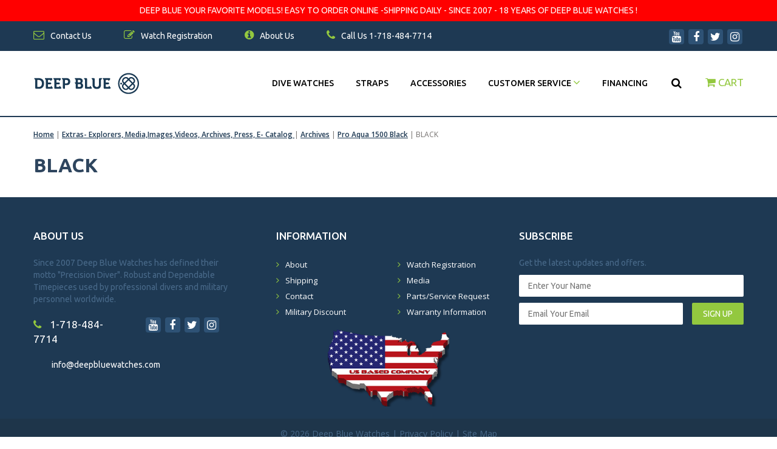

--- FILE ---
content_type: text/html
request_url: https://www.deepbluewatches.com/black2.html
body_size: 6392
content:
<!DOCTYPE HTML><html><head><title>BLACK - Pro Aqua 1500 Black</title><meta name="keywords" content="" /><meta name="Description" content="scuba diving equipment list | best dive watches under 500" /><link rel="stylesheet" href="https://maxcdn.bootstrapcdn.com/bootstrap/3.3.7/css/bootstrap.min.css" integrity="sha384-BVYiiSIFeK1dGmJRAkycuHAHRg32OmUcww7on3RYdg4Va+PmSTsz/K68vbdEjh4u" crossorigin="anonymous">
    <link rel="stylesheet" href="https://cdnjs.cloudflare.com/ajax/libs/slick-carousel/1.6.0/slick.min.css" integrity="sha256-jySGIHdxeqZZvJ9SHgPNjbsBP8roij7/WjgkoGTJICk=" crossorigin="anonymous" />
    <link rel="stylesheet" href="https://cdnjs.cloudflare.com/ajax/libs/slick-carousel/1.6.0/slick-theme.min.css" integrity="sha256-WmhCJ8Hu9ZnPRdh14PkGpz4PskespJwN5wwaFOfvgY8=" crossorigin="anonymous" />
    <link href="https://maxcdn.bootstrapcdn.com/font-awesome/4.7.0/css/font-awesome.min.css" rel="stylesheet" integrity="sha384-wvfXpqpZZVQGK6TAh5PVlGOfQNHSoD2xbE+QkPxCAFlNEevoEH3Sl0sibVcOQVnN" crossorigin="anonymous">
    <link href="https://fonts.googleapis.com/css?family=Open+Sans:400,600,700|Ubuntu:400,500,700" rel="stylesheet">
<link rel="stylesheet" href="https://sep.turbifycdn.com/ty/cdn/yhst-11234668104341/jquery.mmenu.css?t=1769546978&" />
<link rel="stylesheet" href="https://sep.turbifycdn.com/ty/cdn/yhst-11234668104341/tld-styles-w-responsive-v1.5.css?t=1769546978&" />
<link rel="shortcut icon" href="https://sep.turbifycdn.com/ty/cdn/yhst-11234668104341/favicon-dbw.ico?t=1769546978&" />
<script src="https://ajax.googleapis.com/ajax/libs/jquery/3.2.1/jquery.min.js"></script>
<meta name="viewport" content="width=device-width, initial-scale=1.0, minimum-scale=1.0, user-scalable=0" />
<meta http-equiv="X-UA-Compatible" content="IE=edge;" />
<!-- Facebook Pixel Code -->
<script>
  !function(f,b,e,v,n,t,s)
  {if(f.fbq)return;n=f.fbq=function(){n.callMethod?
  n.callMethod.apply(n,arguments):n.queue.push(arguments)};
  if(!f._fbq)f._fbq=n;n.push=n;n.loaded=!0;n.version='2.0';
  n.queue=[];t=b.createElement(e);t.async=!0;
  t.src=v;s=b.getElementsByTagName(e)[0];
  s.parentNode.insertBefore(t,s)}(window, document,'script',
  'https://connect.facebook.net/en_US/fbevents.js');
  fbq('init', '995197290853468');
  fbq('track', 'PageView');
</script>
<noscript><img height="1" width="1" style="display:none"
  src="https://www.facebook.com/tr?id=995197290853468&ev=PageView&noscript=1"
/></noscript>
<!-- End Facebook Pixel Code -->
<meta name="google-site-verification" content="Br4yQZQdRPItzzADfSf-KzatWfFtzyUqYUTkNtCofqQ" />
<!-- Global site tag (gtag.js) - Google Ads: 833077733 -->
<script>
var site_tracking_deactivated = false;
</script>
<script async src="https://www.googletagmanager.com/gtag/js?id=AW-833077733" onerror="site_tracking_deactivated = true"></script>
<script>
  window.dataLayer = window.dataLayer || [];
  function gtag(){dataLayer.push(arguments);}
  gtag('js', new Date());

  gtag('config', 'AW-833077733');
</script><link rel="stylesheet" type="text/css" href="tld-edits.css" /><link rel="stylesheet" type="text/css" href="https://sep.turbifycdn.com/ty/cdn/yhst-11234668104341/jquery.fancybox.min.css" /><link rel="stylesheet" type="text/css" href="https://scripts.truelightdesigns.com/clients/dbw/floating-cart/truelight-floatingcart-styles-1.1.css" /></head><body class="nindex black2"><div style="text-align: center;line-height: 35px;background: #ff0000;color: #fff;">DEEP BLUE  YOUR FAVORITE MODELS! EASY TO ORDER ONLINE -SHIPPING DAILY - SINCE 2007 - 18 YEARS OF DEEP BLUE WATCHES !</div><div class="full-blue">
    <div class="container top-head">
        <div class="row">
            <div class="col-md-10 col-sm-9 col-xs-6 toplinks">
                <ul>
                    <li><a href="contact.html"><i class="fa fa-envelope-o green" aria-hidden="true"></i><span> Contact Us</span></a></li>
                    <li><a href="ware.html"><i class="fa fa-pencil-square-o green" aria-hidden="true"></i><span> Watch Registration</span></a></li>
                    <li><a href="aboutus.html"><i class="fa fa-info-circle green" aria-hidden="true"></i> About Us</a></li>
                    <li><a href="tel:17184847714"><i class="fa fa-phone green" aria-hidden="true"></i><span> Call Us 1-718-484-7714</span></a></li>
<li class="visible-small"><a href="https://order.store.turbify.net/yhst-11234668104341/cgi-bin/wg-order?yhst-11234668104341"><i class="fa fa-shopping-cart green" aria-hidden="true"></i></a></li>
                </ul>
            </div>
            <div class="col-md-2 col-sm-3 col-xs-6  text-right social-top">
                <ul>
                    <li><a href="//www.youtube.com/user/DeepBlueWatches" target="_blank"><i class="fa fa-youtube" aria-hidden="true"></i></a></li>
                    <li><a href="//www.facebook.com/DeepBlueWatches" target="_blank"><i class="fa fa-facebook" aria-hidden="true"></i></a></li>
                    <li><a href="//twitter.com/DeepBlueUSA" target="_blank"><i class="fa fa-twitter" aria-hidden="true"></i></a></li>
                    <li><a href="//instagram.com/deepbluewatches" target="_blank"><i class="fa fa-instagram" aria-hidden="true"></i></a></li>
                </ul>
            </div>
        </div>
    </div>
</div>
<div class="full-header">
    <div class="container header">
        <div class="row">
            <div class="col-md-3"><a href="#mmenu"><i class="fa fa-bars" aria-hidden="true"></i><a><a href="index.html"><img src="https://s.turbifycdn.com/aah/yhst-11234668104341/home-360.png" width="176" height="37" border="0" hspace="0" vspace="0" alt="Deep Blue Watches" /></a><a href="#" class="search-btn-mobile"><i class="fa fa-search" aria-hidden="true"></i></a></div>
            <div class="col-md-9 menu text-right">
<nav id="mmenu">
                <ul>
                    <li><a href="watches.html">DIVE WATCHES</a></li><li><a href="restandbr.html">Straps</a></li><li><a href="accesories.html">Accessories</a></li><li class="dropdown"><a href="#" data-toggle="dropdown" id="customer-service">Customer Service <i class="fa fa-angle-down green" aria-hidden="true"></i></a><ul class="dropdown-menu" aria-labelledby="customer-service"><li><a href="shipping.html">Shipping</a></li><li><a href="contact.html">Contact</a></li><li><a href="ware.html">Watch Registration</a></li><li><a href="aboutus.html">FAQ / About Us</a></li><li><a href="parts-service-request.html">Parts/Service Request</a></li></ul></li><li><a href="financing.html">Financing</a></li>
                    <li class="search">
                        <form name="searchform" method="post" action="//www.deepbluewatches.com/nsearch.html">
                            <input type="hidden" name="vwcatalog" value="YHST-11234668104341">
                            <input type="text" placeholder="search..." class="input-search collapse" name="query">
                            <button type="submit" class="btn-link btn"><i class="fa fa-search" aria-hidden="true"></i></button>
                        </form>
                        <a href="#" class="close-search collapse"><i class="fa fa-times red" aria-hidden="true"></i></a>

                    </li>
                    <li class="cart menu-cart"><a href="https://order.store.turbify.net/yhst-11234668104341/cgi-bin/wg-order?yhst-11234668104341"><i class="fa fa-shopping-cart green" aria-hidden="true"></i> <span>Cart</span></a></li>
                </ul>
</nav>
            </div>
        </div>
    </div>
</div>
<div class="main">
    <div class="container section">
    <div class="row crumbs">
        <div class="col-xs-12"><a href="index.html">Home</a><span> | </span><a href="extrasmediai.html">Extras- Explorers, Media,Images,Videos, Archives, Press, E- Catalog </a><span> | </span><a href="archives.html">Archives</a><span> | </span><a href="proaq15bl.html">Pro Aqua 1500 Black</a><span> | </span>BLACK</div>
    </div>
    <div class="row">
        <div class="col-xs-12">
            <h1>BLACK</h1>
        </div>
    </div>
    <div class="row caption">
        <div class="col-xs-12 cap"></div>
    </div>
    <div class="row section-contents">
        
    </div>
</div>
</div>
<div class="bottom-scripts">
    <script src="https://cdnjs.cloudflare.com/ajax/libs/slick-carousel/1.6.0/slick.min.js" integrity="sha256-4Cr335oZDYg4Di3OwgUOyqSTri0jUm2+7Gf2kH3zp1I=" crossorigin="anonymous"></script>
    <script src="https://maxcdn.bootstrapcdn.com/bootstrap/3.3.7/js/bootstrap.min.js" integrity="sha384-Tc5IQib027qvyjSMfHjOMaLkfuWVxZxUPnCJA7l2mCWNIpG9mGCD8wGNIcPD7Txa" crossorigin="anonymous"></script>
<script src="https://scripts.truelightdesigns.com/clients/dbw/tlw.ps-22.js"></script>
<script src="https://sep.turbifycdn.com/ty/cdn/yhst-11234668104341/jquery.mmenu.min.js?t=1769546978&"></script>
<!--<script src="https://sep.turbifycdn.com/ty/cdn/yhst-11234668104341/tld-scripts-w-responsive-v1.9.3.js?t=1769546978&"></script>-->
<script src="https://scripts.truelightdesigns.com/clients/dbw/tld-scripts-w-responsive-v1.9.6.js"></script>
<script src="https://scripts.truelightdesigns.com/clients/dbw/tld-inventory.js"></script>
<script>
$('a[hover-image-ref][hover-image-ref!=""] img').hover(function(){
    $(this).attr("src", $(this).parent().attr('hover-image-ref'));
}, function(){
    $(this).attr("src", $(this).parent().attr('watch-image-ref'));
});
</script>
</div>
<div class="full-blue-footer footer">
    <div class="container">
        <div class="row">
            <div class="col-sm-4">
                <h5>About Us</h5>
                <div class="about-col">
                    <div class="text">
                        Since 2007 Deep Blue Watches has defined their motto "Precision Diver". Robust and Dependable Timepieces used by professional divers and military personnel worldwide.
                    </div>
                    <div class="row">
                        <div class="col-lg-6"><a href="tel:17184847714"><i class="fa fa-phone green" aria-hidden="true"></i> 1-718-484-7714</a></div>
                        <div class="col-lg-6 social-bottom">
                            <ul>
                                <li><a href="//www.youtube.com/user/DeepBlueWatches" target="_blank"><i class="fa fa-youtube" aria-hidden="true"></i></a></li>
                                <li><a href="//www.facebook.com/DeepBlueWatches" target="_blank"><i class="fa fa-facebook" aria-hidden="true"></i></a></li>
                                <li><a href="//twitter.com/DeepBlueUSA" target="_blank"><i class="fa fa-twitter" aria-hidden="true"></i></a></li>
                                <li><a href="//instagram.com/deepbluewatches" target="_blank"><i class="fa fa-instagram" aria-hidden="true"></i></a></li>
                            </ul>
                        </div>
                    </div>
                    <div class="foot-mail">
                        <script>writeM('info@' + 'deepbluewatches.com');</script>
                    </div>
                </div>
            </div>
            <div class="col-sm-4 info-col">
                <h5>Information</h5>
                <div class="row open-sans">
                    <div class="col-xs-6">
                        <ul>
                            <li><a href="aboutus.html">About</a></li>
                            <li><a href="shipping.html">Shipping</a></li>
                            <li><a href="contact.html">Contact</a></li>
                            <li><a href="inwe.html">Military Discount</a></li>
                        </ul>
                    </div>
                    <div class="col-xs-6">
                        <ul>
                            <li><a href="ware.html">Watch Registration</a></li>
                            <li><a href="extrasmediai.html">Media</a></li>
<li><a href="parts-service-request.html">Parts/Service Request</a></li>
<li><a href="warranty-information.html">Warranty Information</a></li>
                        </ul>
                    </div>
<div style="margin:20px 0" class="col-xs-12 text-center"><img alt="Deep Blue Watches - USA Company" style="max-width:200px" width="200" height="127" src="https://sep.turbifycdn.com/ty/cdn/yhst-11234668104341/dbw-usa-250.png"></div>
                </div>
            </div>
            <div class="col-sm-4">
                <h5>Subscribe</h5>
                <div class="col-subscribe">
                    <div class="text">Get the latest updates and offers.</div>
                    <form class="mailing-form">
                        <div class="row">
                            <div class="col-xs-12">
                                <input type="text" name="name" placeholder="Enter Your Name" required />
                            </div>
                        </div>
                        <div class="row">
                            <div class="col-xs-9">
                                <input type="text" name="email" placeholder="Email Your Email" required />
                            </div>
                            <div class="col-xs-3 submit-btn">
                                <button type="submit">SIGN UP</button>
                            </div>
                        </div>
<div class="help-text" style="color:#fff"></div>
<div class="cf-turnstile" data-sitekey="0x4AAAAAAA0VbDDfJeT6fBhV"></div>
                    </form>
                </div>
<script src="https://challenges.cloudflare.com/turnstile/v0/api.js"></script>
<script src="https://scripts.truelightdesigns.com/clients/dpw/sibjs-24-turn.js"></script>
<style>
.mailing-form .cf-turnstile iframe{width:100% !important}
</style>
            </div>
        </div>
    </div>
</div>
<div class="full-footer-deep-blue">
    <div class="container">
        <div class="row">
            <div class="col-xs-12 text-center open-sans">
                &copy; <script>d = new Date; document.write(d.getFullYear());</script> Deep Blue Watches | <a href="privacypolicy.html">Privacy Policy</a> | <a href="ind.html">Site Map</a>
            </div>
        </div>
    </div>
</div><!--Start of Tawk.to Script-->
<script type="text/javascript">
var Tawk_API=Tawk_API||{}, Tawk_LoadStart=new Date();
(function(){
var s1=document.createElement("script"),s0=document.getElementsByTagName("script")[0];
s1.async=true;
s1.src='https://embed.tawk.to/585945afddb8373fd2b14b34/default';
s1.charset='UTF-8';
s1.setAttribute('crossorigin','*');
s0.parentNode.insertBefore(s1,s0);
})();
</script>
<!--End of Tawk.to Script--><script src="https://sep.turbifycdn.com/ty/cdn/yhst-11234668104341/jquery.fancybox.min.js"></script><script src="https://cdn.jsdelivr.net/jquery.storage-api/1.7.2/jquery.storageapi.min.js"></script></body>
<!-- Google tag (gtag.js) -->  <script async src='https://www.googletagmanager.com/gtag/js?id=G-18XXZQD90D'></script><script> window.dataLayer = window.dataLayer || [];  function gtag(){dataLayer.push(arguments);}  gtag('js', new Date());  gtag('config', 'G-18XXZQD90D');</script><script> var YStore = window.YStore || {}; var GA_GLOBALS = window.GA_GLOBALS || {}; var GA_CLIENT_ID; try { YStore.GA = (function() { var isSearchPage = (typeof(window.location) === 'object' && typeof(window.location.href) === 'string' && window.location.href.indexOf('nsearch') !== -1); var isProductPage = (typeof(PAGE_ATTRS) === 'object' && PAGE_ATTRS.isOrderable === '1' && typeof(PAGE_ATTRS.name) === 'string'); function initGA() { } function setProductPageView() { PAGE_ATTRS.category = PAGE_ATTRS.catNamePath.replace(/ > /g, '/'); PAGE_ATTRS.category = PAGE_ATTRS.category.replace(/>/g, '/'); gtag('event', 'view_item', { currency: 'USD', value: parseFloat(PAGE_ATTRS.salePrice), items: [{ item_name: PAGE_ATTRS.name, item_category: PAGE_ATTRS.category, item_brand: PAGE_ATTRS.brand, price: parseFloat(PAGE_ATTRS.salePrice) }] }); } function defaultTrackAddToCart() { var all_forms = document.forms; var vwqnty = 0; document.addEventListener('DOMContentLoaded', event => { for (var i = 0; i < all_forms.length; i += 1) { if (typeof storeCheckoutDomain != 'undefined' && storeCheckoutDomain != 'order.store.turbify.net') { all_forms[i].addEventListener('submit', function(e) { if (typeof(GA_GLOBALS.dont_track_add_to_cart) !== 'undefined' && GA_GLOBALS.dont_track_add_to_cart === true) { return; } e = e || window.event; var target = e.target || e.srcElement; if (typeof(target) === 'object' && typeof(target.id) === 'string' && target.id.indexOf('yfc') === -1 && e.defaultPrevented === true) { return } e.preventDefault(); vwqnty = 1; if( typeof(target.vwquantity) !== 'undefined' ) { vwqnty = target.vwquantity.value; } if( vwqnty > 0 ) { gtag('event', 'add_to_cart', { value: parseFloat(PAGE_ATTRS.salePrice), currency: 'USD', items: [{ item_name: PAGE_ATTRS.name, item_category: PAGE_ATTRS.category, item_brand: PAGE_ATTRS.brand, price: parseFloat(PAGE_ATTRS.salePrice), quantity: vwqnty }] }); if (typeof(target) === 'object' && typeof(target.id) === 'string' && target.id.indexOf('yfc') != -1) { return; } if (typeof(target) === 'object') { target.submit(); } } }) } } }); } return { startPageTracking: function() { initGA(); if (isProductPage) { setProductPageView(); if (typeof(GA_GLOBALS.dont_track_add_to_cart) === 'undefined' || GA_GLOBALS.dont_track_add_to_cart !== true) { defaultTrackAddToCart() } } }, trackAddToCart: function(itemsList, callback) { itemsList = itemsList || []; var ga_cartItems = []; if (itemsList.length === 0 && typeof(PAGE_ATTRS) === 'object') { if (typeof(PAGE_ATTRS.catNamePath) !== 'undefined') { PAGE_ATTRS.category = PAGE_ATTRS.catNamePath.replace(/ > /g, '/'); PAGE_ATTRS.category = PAGE_ATTRS.category.replace(/>/g, '/') } itemsList.push(PAGE_ATTRS); } if (itemsList.length === 0) { return } var orderTotal = 0; for (var i = 0; i < itemsList.length; i += 1) { var itemObj = itemsList[i]; var gaItemObj = {}; if (typeof(itemObj.id) !== 'undefined') { gaItemObj.id = itemObj.id } if (typeof(itemObj.name) !== 'undefined') { gaItemObj.name = itemObj.name } if (typeof(itemObj.category) !== 'undefined') { gaItemObj.category = itemObj.category } if (typeof(itemObj.brand) !== 'undefined') { gaItemObj.brand = itemObj.brand } if (typeof(itemObj.salePrice) !== 'undefined') { gaItemObj.price = itemObj.salePrice } if (typeof(itemObj.quantity) !== 'undefined') { gaItemObj.quantity = itemObj.quantity } ga_cartItems.push(gaItemObj); orderTotal += parseFloat(itemObj.salePrice) * itemObj.quantity; } gtag('event', 'add_to_cart', { value: orderTotal, currency: 'USD', items: ga_cartItems }); } } })(); YStore.GA.startPageTracking() } catch (e) { if (typeof(window.console) === 'object' && typeof(window.console.log) === 'function') { console.log('Error occurred while executing Google Analytics:'); console.log(e) } } </script> <script type="text/javascript">
csell_env = 'ue1';
 var storeCheckoutDomain = 'secure.deepbluewatches.com';
</script>

<script type="text/javascript">
  function toOSTN(node){
    if(node.hasAttributes()){
      for (const attr of node.attributes) {
        node.setAttribute(attr.name,attr.value.replace(/(us-dc1-order|us-dc2-order|order)\.(store|stores)\.([a-z0-9-]+)\.(net|com)/g, storeCheckoutDomain));
      }
    }
  };
  document.addEventListener('readystatechange', event => {
  if(typeof storeCheckoutDomain != 'undefined' && storeCheckoutDomain != "order.store.turbify.net"){
    if (event.target.readyState === "interactive") {
      fromOSYN = document.getElementsByTagName('form');
        for (let i = 0; i < fromOSYN.length; i++) {
          toOSTN(fromOSYN[i]);
        }
      }
    }
  });
</script>
<script type="text/javascript">
// Begin Store Generated Code
 </script> <script type="text/javascript" src="https://s.turbifycdn.com/lq/ult/ylc_1.9.js" ></script> <script type="text/javascript" src="https://s.turbifycdn.com/ae/lib/smbiz/store/csell/beacon-a9518fc6e4.js" >
</script>
<script type="text/javascript">
// Begin Store Generated Code
 csell_page_data = {}; csell_page_rec_data = []; ts='TOK_STORE_ID';
</script>
<script type="text/javascript">
// Begin Store Generated Code
function csell_GLOBAL_INIT_TAG() { var csell_token_map = {}; csell_token_map['TOK_SPACEID'] = '2022276099'; csell_token_map['TOK_URL'] = ''; csell_token_map['TOK_STORE_ID'] = 'yhst-11234668104341'; csell_token_map['TOK_ITEM_ID_LIST'] = 'black2'; csell_token_map['TOK_ORDER_HOST'] = 'order.store.turbify.net'; csell_token_map['TOK_BEACON_TYPE'] = 'prod'; csell_token_map['TOK_RAND_KEY'] = 't'; csell_token_map['TOK_IS_ORDERABLE'] = '2';  c = csell_page_data; var x = (typeof storeCheckoutDomain == 'string')?storeCheckoutDomain:'order.store.turbify.net'; var t = csell_token_map; c['s'] = t['TOK_SPACEID']; c['url'] = t['TOK_URL']; c['si'] = t[ts]; c['ii'] = t['TOK_ITEM_ID_LIST']; c['bt'] = t['TOK_BEACON_TYPE']; c['rnd'] = t['TOK_RAND_KEY']; c['io'] = t['TOK_IS_ORDERABLE']; YStore.addItemUrl = 'http%s://'+x+'/'+t[ts]+'/ymix/MetaController.html?eventName.addEvent&cartDS.shoppingcart_ROW0_m_orderItemVector_ROW0_m_itemId=%s&cartDS.shoppingcart_ROW0_m_orderItemVector_ROW0_m_quantity=1&ysco_key_cs_item=1&sectionId=ysco.cart&ysco_key_store_id='+t[ts]; } 
</script>
<script type="text/javascript">
// Begin Store Generated Code
function csell_REC_VIEW_TAG() {  var env = (typeof csell_env == 'string')?csell_env:'prod'; var p = csell_page_data; var a = '/sid='+p['si']+'/io='+p['io']+'/ii='+p['ii']+'/bt='+p['bt']+'-view'+'/en='+env; var r=Math.random(); YStore.CrossSellBeacon.renderBeaconWithRecData(p['url']+'/p/s='+p['s']+'/'+p['rnd']+'='+r+a); } 
</script>
<script type="text/javascript">
// Begin Store Generated Code
var csell_token_map = {}; csell_token_map['TOK_PAGE'] = 'p'; csell_token_map['TOK_CURR_SYM'] = '$'; csell_token_map['TOK_WS_URL'] = 'https://yhst-11234668104341.csell.store.turbify.net/cs/recommend?itemids=black2&location=p'; csell_token_map['TOK_SHOW_CS_RECS'] = 'true';  var t = csell_token_map; csell_GLOBAL_INIT_TAG(); YStore.page = t['TOK_PAGE']; YStore.currencySymbol = t['TOK_CURR_SYM']; YStore.crossSellUrl = t['TOK_WS_URL']; YStore.showCSRecs = t['TOK_SHOW_CS_RECS']; </script> <script type="text/javascript" src="https://s.turbifycdn.com/ae/store/secure/recs-1.3.2.2.js" ></script> <script type="text/javascript" >
</script>
</html>
<!-- html109.prod.store.e1b.lumsb.com Tue Jan 27 16:58:10 PST 2026 -->


--- FILE ---
content_type: application/javascript; charset=utf-8
request_url: https://scripts.truelightdesigns.com/clients/dbw/tld-scripts-w-responsive-v1.9.6.js
body_size: 3671
content:
jQuery(document).ready(function($){
    $(window).on("resize load", function(){
        if(this.resizeTO) clearTimeout(this.resizeTO);
        this.resizeTO = setTimeout(function(){
            resizeIt();
        }, 500);
    });
    function resizeIt(){
        $('form[name="searchform"]').unbind('submit');
        if(viewport().width >= 992) {
            $('form[name="searchform"]').submit(function (e) {
                var input = $(this).find('input[type="text"]');
                if (input.hasClass('collapse')) {
                    e.preventDefault();
                    input.fadeIn().removeClass('collapse');
                    $(this).parents('li').find('a.close-search').fadeIn().removeClass('collapse');
                    return false;
                }
            });
        }
    }

    $('a.close-search').click(function(){
        $('form[name="searchform"]').find('input[type="text"]').fadeOut().addClass('collapse');
        $(this).fadeOut().addClass('collapse');
    });
    $('.slider').slick({
        infinite:true,
        autoplay:true,
        autoplaySpeed: 6000,
        fade: true,
        cssEase: 'linear',
        prevArrow:'<i class="fa fa-angle-left prev" aria-hidden="true"></i>',
        nextArrow:'<i class="fa fa-angle-right next" aria-hidden="true"></i>',
    });
    $('.bestsellers').slick({
        slidesToShow:4,
        prevArrow:'<i class="fa fa-angle-left prev" aria-hidden="true"></i>',
        nextArrow:'<i class="fa fa-angle-right next" aria-hidden="true"></i>',
        infinite:true,
        responsive: [
            {
                breakpoint: 1200,
                settings: {
                    slidesToShow: 2,
                    slidesToScroll: 2,
                }
            },
            {
                breakpoint: 500,
                settings: {
                    slidesToShow: 1,
                    slidesToScroll: 1
                }
            }
        ]
    });
    /*if($('#instagram').length) {
        <script src="/lib/yhst-11234668104341/instafeed.min.js"></script>
        var feed = new Instafeed({
            get: 'user',
            userId: '249369693',
            accessToken: '249369693.fa696de.18b638677b304e5a9edf1d465c830f6b',
            target: 'instagram',
            limit: 60,
            sortBy: 'most-recent',
            resolution: 'low_resolution',
            template: '<div><a href="{{link}}" target="_blank"><img src="{{image}}" /></a></div>',
            mock:true,
            success: function(images) {
                $.each(images.data, function(imageID, post) {
                    var lowResThumb = post.images.thumbnail.url.replace('s150x150/', 's320x320/');
                    $('#instagram').append('<div><img class="instaimage" src="'+lowResThumb+'" data-error="0" data-thumb="'+lowResThumb+'" data-orig="'+post.images.low_resolution.url+'" /></div>');
                });
                $('.instaimage').on('error',function(){
                    if($(this).data('error') === 0){
                        var squareUrl = $(this).data('thumb').replace(/vp\/(.*?)\//,"");
                        $(this).data('error',1);
                        $(this).attr('src',squareUrl);
                    }else{
                        $(this).attr('src',jQuery(this).data('orig'));
                    }
                });
                $('#instagram').slick({
                    slidesToShow: 4,
                    prevArrow: '<i class="fa fa-angle-left prev" aria-hidden="true"></i>',
                    nextArrow: '<i class="fa fa-angle-right next" aria-hidden="true"></i>',
                    infinite: true,
                    variableWidth: true,
                    responsive: [
                        {
                            breakpoint: 1200,
                            settings: {
                                slidesToShow: 3,
                                slidesToScroll: 2,
                            }
                        },
                        {
                            breakpoint: 768,
                            settings: {
                                slidesToShow: 2,
                                slidesToScroll: 1,
                            }
                        },
                        {
                            breakpoint: 500,
                            settings: {
                                slidesToShow: 1,
                                slidesToScroll: 1,
                                variableWidth: false
                            }
                        }
                    ]
                });
            }
        });
        feed.run();
    }*/
    /* ... Bookmark this page ... */
    var $pageFav = $('.bookmark'),
        $pageFavLink = $pageFav.find('a');

    if ( window.sidebar || (typeof window.external !== 'undefined' && 'AddFavorite' in window.external) || window.opera ) {
        $pageFav.show();
    }
    if ( window.opera || window.sidebar ) {
        var $pageFavLinkAttrRel = $pageFavLink.attr('rel');
        if ( typeof $pageFavLinkAttrRel !== "undefined" && $pageFavLinkAttrRel !== false ) { // don't overwrite the rel attrib if already set
            $pageFavLink.attr('rel', 'sidebar');
        }
    }

    $pageFavLink.click(function( event ) {
        var bookmark_Page_URL = window.location.href;
        var bookmark_Page_Title = document.title;

        if ('addToHomescreen' in window && window.addToHomescreen.isCompatible) {
            // For Mobile browsers
            addToHomescreen({ autostart: false, startDelay: 0 }).show(true);
        } else if (window.sidebar && window.sidebar.addPanel) {
            // For Firefox version < 23
            window.sidebar.addPanel(bookmark_Page_Title, bookmark_Page_URL, '');
        } else if ((window.sidebar && /Firefox/i.test(navigator.userAgent)) || (window.opera && window.print)) {
            // For Firefox version >= 23 and Opera Hotlist
            $(this).attr({
                href: bookmark_Page_URL,
                title: bookmark_Page_Title,
                rel: 'sidebar'
            }).off(e);
            return true;
        } else if (window.external && ('AddFavorite' in window.external)) {
            // IE Favorite
            window.external.AddFavorite(bookmark_Page_URL, bookmark_Page_Title);
        } else {
            // Other browsers (mainly WebKit - Chrome/Safari)
            alert('Please Press ' + (/Mac/i.test(navigator.userAgent) ? 'Cmd' : 'Ctrl') + '+D to bookmark this web page.');
        }
        return false;
    });

    /*Item Image Viewer*/
    if($('.item-contain').length) {
        initViewer();
    }
    /*Image Option Switcher*/
    $('.itemoptions select').change(function(){
        var selected = $(this).find('option:selected');
        if(selected.data('sm-img') !== ''){
            $('form.itemform').attr('data-imageurl',selected.data('md-img'));
            $('.tlwViewer').data('TLW.ImageViewer').destroy();
            var firstHref = $('.tlwViewer').find('div:eq(0) a');
            firstHref.find('img').attr('src',selected.data('md-img')).data('sm-img',selected.data('sm-img'));
            firstHref.attr('href',selected.data('lg-img'));
            initViewer();
        }
    });
    /*Create Images from Select Menu*/
    $('form[action*="order.store.yahoo"], form[action*="secure.deepbluewatches.com"]').find("select.img-opt option").each(function() {
        var thisOptionName = $(this).val().replace(/\(.*?\)/g, "");
        var imgSrc = $(this).data('sm-img');
        $(this).parents('.option').append('<img width="70" height="70" style="cursor: pointer;" class="select-image" src="' + imgSrc + '" data-name="' + thisOptionName + '" data-value="' + $(this).val() + '" data-option="' + $(this).parent().attr('name') + '" />');
    });
    /*Hide Select Menu*/
    $('form[action*="order.store.yahoo"], form[action*="secure.deepbluewatches.com"]').find("select.img-opt").hide();
    /*Setup Selected Area*/
    $('select.img-opt').parents('.option').before('<div class="selected-opt"><label class="label-text">Selected:</label> <span class="selected-opt-value"></span></div>');
    /*Update Select Menu on Image Click*/
    $('.select-image').click(function() {
        $(this).parent().find('.select-image').removeClass('active');
        $('select[name="' + $(this).attr("data-option") + '"]').val($(this).attr('data-value')).trigger('change');
        $(this).parents('.option').prev().find('.selected-opt-value').text($(this).attr('data-value'));
        $(this).addClass('active');
    });
    /*Click First Option to set active*/
    $($(".itemoptions .option").get().reverse()).each(function() {
        $(this).find('.select-image').first().trigger('click');
    });
    /*Option Price*/
    $('form[action*="order.store.yahoo"] select, form[action*="secure.deepbluewatches.com"] select').change(tldCalculatePrice);
    $('form[action*="test-order"] select').change(tldCalculatePrice);

    if($('.itm-collection').length){
        $('.itm-collection').slick({
            slidesToShow:4,
            slidesToScroll:4,
            prevArrow:'<i class="fa fa-angle-left prev" aria-hidden="true"></i>',
            nextArrow:'<i class="fa fa-angle-right next" aria-hidden="true"></i>',
            infinite:true,
            responsive: [
                {
                    breakpoint: 1200,
                    settings: {
                        slidesToShow: 3,
                        slidesToScroll: 3,
                    }
                },
                {
                    breakpoint: 960,
                    settings: {
                        slidesToShow: 2,
                        slidesToScroll: 2,
                    }
                },
                {
                    breakpoint: 500,
                    settings: {
                        slidesToShow: 1,
                        slidesToScroll: 1
                    }
                }
            ]
        });
    }

    /*Watch Registration*/
    if($('#registrationForm').length) {
        $('#registrationForm #date').datetimepicker();
        $('#registrationForm').tlw_AjaxForm({
            action: 'https://scripts.truelightdesigns.com/clients/dpw/watchreg/emailjson-24-turn.php',
            replyEmailInput: 'email',
            emailSubject: 'Watch Registration',
            successMessage:'Your Registration has been submitted!',
            beforeSendCallBack: function () {
                $('.submission-results').html('<div class="beforesend">Please wait while we send your submission...<br /><br /><div><img src="https://scripts.truelightdesigns.com/clients/dpw/watchreg/ajax-spinner.gif" /></div></div>');
            },
            successCallBack: function (msg, formObj) {
                if(msg.valid){
                    formObj.reset();
                }
                $('.submission-results').html('<div>' + msg.message + '</div>');
            },
            errorCallBack: function (jqXHR, textStatus, errorThrown) {
            },
            reCaptcha:true,
            browserValidate: true
        });
    }
    /*Watch Repair Request*/
    if($('#serviceForm').length) {
        $('#serviceForm #date').datetimepicker();
        $('#serviceForm').tlw_AjaxForm({
            action: 'https://scripts.truelightdesigns.com/clients/dpw/watchreg/service-request-24-turn.php',
            replyEmailInput: 'email',
            emailSubject: 'Watch Parts/Service Request',
            successMessage:'Your Parts/Service Request has been submitted!',
            beforeSendCallBack: function () {
                $('.submission-results').html('<div class="beforesend">Please wait while we send your submission...<br /><br /><div><img src="https://scripts.truelightdesigns.com/clients/dpw/watchreg/ajax-spinner.gif" /></div></div>');
            },
            successCallBack: function (msg, formObj) {
                if(msg.valid){
                    formObj.reset();
                }
                $('.submission-results').html('<div>' + msg.message + '</div>');
            },
            errorCallBack: function (jqXHR, textStatus, errorThrown) {
            },
            reCaptcha:true,
            browserValidate: true
        });
    }
    /*Responsive*/
    $('.full-blue-footer h5').click(function() {
        if (viewport().width <= 768) {
            if ($(this).hasClass("open")) {
                $(this).removeClass("open");
            } else {
                $(this).addClass("open");
            }
            $(this).parent().children("div").stop(true, false).slideToggle(200);
        }
    });
    $("#mmenu").mmenu({},{
        clone:true
    });
    $('.search-btn-mobile').click(function(e){
        e.preventDefault();
        if($(this).hasClass('open')){
            $('li.search').slideUp();
            $(this).find('.fa').removeClass('fa-times').addClass('fa-search');
            $(this).removeClass('open');
        }else{
            $('li.search').slideDown();
            $(this).find('.fa').removeClass('fa-search').addClass('fa-times');
            $(this).addClass('open');
        }
    });
    $('body').on('click','div[class*="rf filter"] > h4', function(){
        if($(this).hasClass('open')){
            $(this).removeClass('open');
            $(this).next('ul').slideUp();
        }else{
            $(this).addClass('open');
            $(this).next('ul').slideDown();
        }
    });
    var day_of_week = new Date().getDay();
    var extended_availability = [0,5,6];
    if(extended_availability.includes(day_of_week)){
        $('.availability span').text('Usually ships the next business day');
    }
});
function viewport() {
    var e = window, a = 'inner';
    if (!('innerWidth' in window )) {
        a = 'client';
        e = document.documentElement || document.body;
    }
    return { width : e[ a+'Width' ] , height : e[ a+'Height' ] };
}
function writeM(email){
    return document.write('<A href="mailto:' + email + '">' + email + '</a>');
}
function initViewer(){
    $('.tlwViewer').tlw_ImageViewer({
        slickOptions: {
            fade: true,
            cssEase: 'linear',
            arrows: false,
            dots: true,
            infinite: false
        }
    });
};
function formatNumber(x) {
    return parseFloat(x).toFixed(2).toLocaleString();
}
function tldCalculatePrice(){
    var priceDiv = $('.rightorder span.sale-price');
    var orderForm = $(this).parents("form");
    var itemPrice = priceDiv.data('price').toString();
    var priceNumber = Number(itemPrice.replace(/[^0-9\.]+/g,""));
    var numberRegex = /\(([\d\s\+\-\.\$]+)\)/;
    orderForm.find('select').each(function(){
        if(numberRegex.test($(this).val())){
            var cleanNumber = numberRegex.exec($(this).val())[1].replace(/[^0-9+.]/g, '');
            if(cleanNumber && !isNaN(cleanNumber)){
                priceNumber += parseFloat(cleanNumber);
            }
        }
    });
    var formattedNum = formatNumber(priceNumber);
    $('form.itemform').attr('data-price',formattedNum);
    priceDiv.text('$'+formattedNum);
}


--- FILE ---
content_type: application/javascript; charset=utf-8
request_url: https://scripts.truelightdesigns.com/clients/dpw/sibjs-24-turn.js
body_size: 16
content:
jQuery(document).ready(function($){
   $('.mailing-form').submit(function(e){
       e.preventDefault();
       var form = $(this);
       var help_text = form.find('.help-text');
       var url = 'https://scripts.truelightdesigns.com/clients/dpw/sibmail-24-turn.php';
       $.ajax({
           type: "POST",
           url: url,
           data: form.serialize(),
           beforeSend: function( xhr ) {
               help_text.html('<i class="fa fa-circle-o-notch fa-spin fa-fw"></i> Please wait while we submit your request')
           },
           success: function(data){
               help_text.html('Thank you for your subscription');
               form[0].reset();
           },
           error: function(error){
               console.log(error);
               help_text.html('Sorry, there was an error.  Please try again')
           }
       });
   })
});


--- FILE ---
content_type: application/javascript; charset=utf-8
request_url: https://scripts.truelightdesigns.com/clients/dbw/tld-inventory.js
body_size: 282
content:
jQuery(document).ready(function($){
    /*Section Page*/
    if($('.container.section').length) {
        let inventory_ids = [];
        $('.container.section .actions .btn[data-inventory-id]').each(function () {
            let button = $(this);
            let data_id = button.attr("data-inventory-id");
            inventory_ids.push(data_id);
        });
        if (inventory_ids.length) {
            $.post("https://account.deepbluewatches.com/api/inventory/section", {ids: inventory_ids}, function (data) {
                if (Object.keys(data).length) {
                    $.each(data, function (id, qty) {
                        if(!isNaN(qty) && qty <= 0) {
                            $('.btn[data-inventory-id="' + id + '"]').parent().html('<button class="btn text-center" type="button" style="background: #d4180a; color: #fff cursor: default;">Out of Stock</button>');
                        }
                    })
                }
            });
        }
    }
    /*Item Page*/
    if(typeof inventory_id !== 'undefined' && $('.item-contain').length){
        $.get( "https://account.deepbluewatches.com/api/inventory/item/"+inventory_id, function( data ) {
            let qty = parseInt(data);
/*            if($('body > center a[title="Select from advanced publish options."]').length){//In Editor
                $('.tlwViewerContainer').after('Current Inventory: '+qty);
            }*/
            if(!isNaN(qty) && qty <= 0){
                $('.itemaddto button[type="submit"]').remove();
                $('.itemaddto').append('<button class="btn text-center" type="button" style="background: #d4180a; color: #fff !important; cursor: default;">Out of Stock</button>');
                $('#bread-checkout-btn').remove();
            }
        });
    }
});